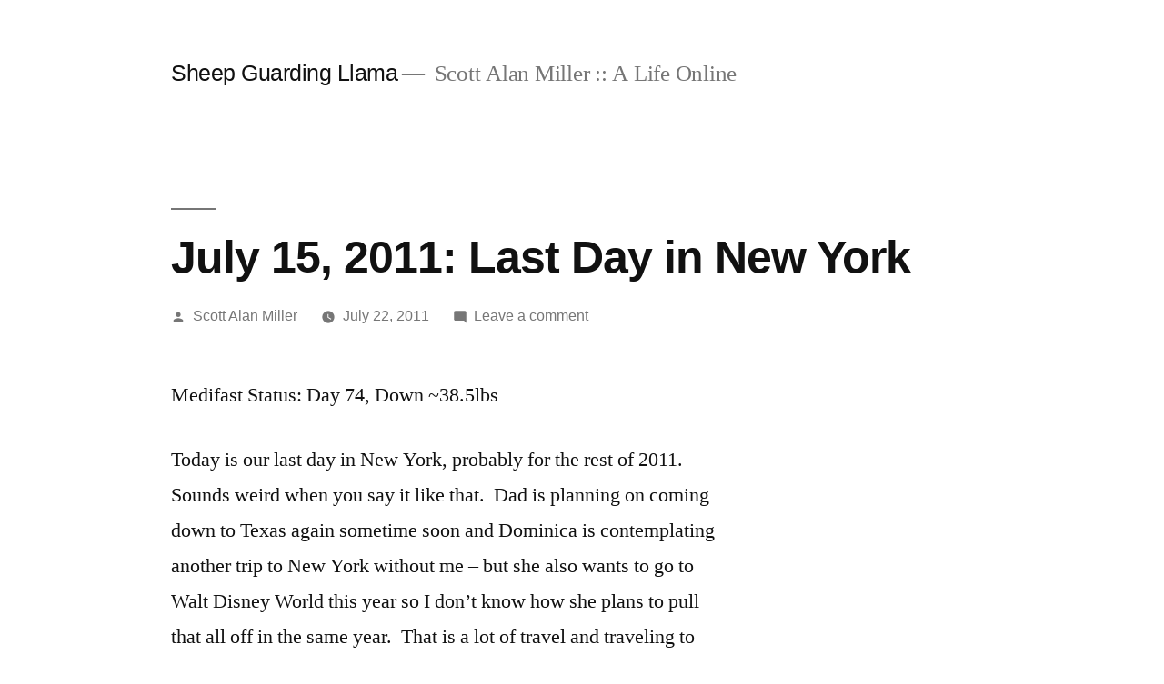

--- FILE ---
content_type: text/html; charset=UTF-8
request_url: https://sheepguardingllama.com/2011/07/july-15-2011-last-day-in-new-york/
body_size: 9739
content:
<!doctype html><html lang=en-US><head><style>img.lazy{min-height:1px}</style><link href=https://sheepguardingllama.com/wp-content/plugins/w3-total-cache/pub/js/lazyload.min.js as=script><meta charset="UTF-8"><meta name="viewport" content="width=device-width, initial-scale=1.0"><link rel=profile href=https://gmpg.org/xfn/11><title>July 15, 2011: Last Day in New York &#8211; Sheep Guarding Llama</title><meta name='robots' content='max-image-preview:large'><link rel=alternate type=application/rss+xml title="Sheep Guarding Llama &raquo; Feed" href=https://sheepguardingllama.com/feed/ ><link rel=alternate type=application/rss+xml title="Sheep Guarding Llama &raquo; Comments Feed" href=https://sheepguardingllama.com/comments/feed/ ><link rel=alternate type=application/rss+xml title="Sheep Guarding Llama &raquo; July 15, 2011: Last Day in New York Comments Feed" href=https://sheepguardingllama.com/2011/07/july-15-2011-last-day-in-new-york/feed/ ><link rel=alternate title="oEmbed (JSON)" type=application/json+oembed href="https://sheepguardingllama.com/wp-json/oembed/1.0/embed?url=https%3A%2F%2Fsheepguardingllama.com%2F2011%2F07%2Fjuly-15-2011-last-day-in-new-york%2F"><link rel=alternate title="oEmbed (XML)" type=text/xml+oembed href="https://sheepguardingllama.com/wp-json/oembed/1.0/embed?url=https%3A%2F%2Fsheepguardingllama.com%2F2011%2F07%2Fjuly-15-2011-last-day-in-new-york%2F&#038;format=xml"><style id=wp-img-auto-sizes-contain-inline-css>img:is([sizes=auto i],[sizes^="auto," i]){contain-intrinsic-size:3000px 1500px}</style><style id=wp-emoji-styles-inline-css>img.wp-smiley,img.emoji{display:inline !important;border:none !important;box-shadow:none !important;height:1em !important;width:1em !important;margin:0 0.07em !important;vertical-align:-0.1em !important;background:none !important;padding:0 !important}</style><style id=wp-block-library-inline-css>/*<![CDATA[*/:root{--wp-block-synced-color:#7a00df;--wp-block-synced-color--rgb:122,0,223;--wp-bound-block-color:var(--wp-block-synced-color);--wp-editor-canvas-background:#ddd;--wp-admin-theme-color:#007cba;--wp-admin-theme-color--rgb:0,124,186;--wp-admin-theme-color-darker-10:#006ba1;--wp-admin-theme-color-darker-10--rgb:0,107,160.5;--wp-admin-theme-color-darker-20:#005a87;--wp-admin-theme-color-darker-20--rgb:0,90,135;--wp-admin-border-width-focus:2px}@media (min-resolution:192dpi){:root{--wp-admin-border-width-focus:1.5px}}.wp-element-button{cursor:pointer}:root .has-very-light-gray-background-color{background-color:#eee}:root .has-very-dark-gray-background-color{background-color:#313131}:root .has-very-light-gray-color{color:#eee}:root .has-very-dark-gray-color{color:#313131}:root .has-vivid-green-cyan-to-vivid-cyan-blue-gradient-background{background:linear-gradient(135deg,#00d084,#0693e3)}:root .has-purple-crush-gradient-background{background:linear-gradient(135deg,#34e2e4,#4721fb 50%,#ab1dfe)}:root .has-hazy-dawn-gradient-background{background:linear-gradient(135deg,#faaca8,#dad0ec)}:root .has-subdued-olive-gradient-background{background:linear-gradient(135deg,#fafae1,#67a671)}:root .has-atomic-cream-gradient-background{background:linear-gradient(135deg,#fdd79a,#004a59)}:root .has-nightshade-gradient-background{background:linear-gradient(135deg,#330968,#31cdcf)}:root .has-midnight-gradient-background{background:linear-gradient(135deg,#020381,#2874fc)}:root{--wp--preset--font-size--normal:16px;--wp--preset--font-size--huge:42px}.has-regular-font-size{font-size:1em}.has-larger-font-size{font-size:2.625em}.has-normal-font-size{font-size:var(--wp--preset--font-size--normal)}.has-huge-font-size{font-size:var(--wp--preset--font-size--huge)}.has-text-align-center{text-align:center}.has-text-align-left{text-align:left}.has-text-align-right{text-align:right}.has-fit-text{white-space:nowrap!important}#end-resizable-editor-section{display:none}.aligncenter{clear:both}.items-justified-left{justify-content:flex-start}.items-justified-center{justify-content:center}.items-justified-right{justify-content:flex-end}.items-justified-space-between{justify-content:space-between}.screen-reader-text{border:0;clip-path:inset(50%);height:1px;margin:-1px;overflow:hidden;padding:0;position:absolute;width:1px;word-wrap:normal!important}.screen-reader-text:focus{background-color:#ddd;clip-path:none;color:#444;display:block;font-size:1em;height:auto;left:5px;line-height:normal;padding:15px 23px 14px;text-decoration:none;top:5px;width:auto;z-index:100000}html :where(.has-border-color){border-style:solid}html :where([style*=border-top-color]){border-top-style:solid}html :where([style*=border-right-color]){border-right-style:solid}html :where([style*=border-bottom-color]){border-bottom-style:solid}html :where([style*=border-left-color]){border-left-style:solid}html :where([style*=border-width]){border-style:solid}html :where([style*=border-top-width]){border-top-style:solid}html :where([style*=border-right-width]){border-right-style:solid}html :where([style*=border-bottom-width]){border-bottom-style:solid}html :where([style*=border-left-width]){border-left-style:solid}html :where(img[class*=wp-image-]){height:auto;max-width:100%}:where(figure){margin:0 0 1em}html :where(.is-position-sticky){--wp-admin--admin-bar--position-offset:var(--wp-admin--admin-bar--height,0px)}@media screen and (max-width:600px){html:where(.is-position-sticky){--wp-admin--admin-bar--position-offset:0px}}/*]]>*/</style><style id=global-styles-inline-css>/*<![CDATA[*/:root{--wp--preset--aspect-ratio--square:1;--wp--preset--aspect-ratio--4-3:4/3;--wp--preset--aspect-ratio--3-4:3/4;--wp--preset--aspect-ratio--3-2:3/2;--wp--preset--aspect-ratio--2-3:2/3;--wp--preset--aspect-ratio--16-9:16/9;--wp--preset--aspect-ratio--9-16:9/16;--wp--preset--color--black:#000;--wp--preset--color--cyan-bluish-gray:#abb8c3;--wp--preset--color--white:#FFF;--wp--preset--color--pale-pink:#f78da7;--wp--preset--color--vivid-red:#cf2e2e;--wp--preset--color--luminous-vivid-orange:#ff6900;--wp--preset--color--luminous-vivid-amber:#fcb900;--wp--preset--color--light-green-cyan:#7bdcb5;--wp--preset--color--vivid-green-cyan:#00d084;--wp--preset--color--pale-cyan-blue:#8ed1fc;--wp--preset--color--vivid-cyan-blue:#0693e3;--wp--preset--color--vivid-purple:#9b51e0;--wp--preset--color--primary:#0073a8;--wp--preset--color--secondary:#005075;--wp--preset--color--dark-gray:#111;--wp--preset--color--light-gray:#767676;--wp--preset--gradient--vivid-cyan-blue-to-vivid-purple:linear-gradient(135deg,rgb(6,147,227) 0%,rgb(155,81,224) 100%);--wp--preset--gradient--light-green-cyan-to-vivid-green-cyan:linear-gradient(135deg,rgb(122,220,180) 0%,rgb(0,208,130) 100%);--wp--preset--gradient--luminous-vivid-amber-to-luminous-vivid-orange:linear-gradient(135deg,rgb(252,185,0) 0%,rgb(255,105,0) 100%);--wp--preset--gradient--luminous-vivid-orange-to-vivid-red:linear-gradient(135deg,rgb(255,105,0) 0%,rgb(207,46,46) 100%);--wp--preset--gradient--very-light-gray-to-cyan-bluish-gray:linear-gradient(135deg,rgb(238,238,238) 0%,rgb(169,184,195) 100%);--wp--preset--gradient--cool-to-warm-spectrum:linear-gradient(135deg,rgb(74,234,220) 0%,rgb(151,120,209) 20%,rgb(207,42,186) 40%,rgb(238,44,130) 60%,rgb(251,105,98) 80%,rgb(254,248,76) 100%);--wp--preset--gradient--blush-light-purple:linear-gradient(135deg,rgb(255,206,236) 0%,rgb(152,150,240) 100%);--wp--preset--gradient--blush-bordeaux:linear-gradient(135deg,rgb(254,205,165) 0%,rgb(254,45,45) 50%,rgb(107,0,62) 100%);--wp--preset--gradient--luminous-dusk:linear-gradient(135deg,rgb(255,203,112) 0%,rgb(199,81,192) 50%,rgb(65,88,208) 100%);--wp--preset--gradient--pale-ocean:linear-gradient(135deg,rgb(255,245,203) 0%,rgb(182,227,212) 50%,rgb(51,167,181) 100%);--wp--preset--gradient--electric-grass:linear-gradient(135deg,rgb(202,248,128) 0%,rgb(113,206,126) 100%);--wp--preset--gradient--midnight:linear-gradient(135deg,rgb(2,3,129) 0%,rgb(40,116,252) 100%);--wp--preset--font-size--small:19.5px;--wp--preset--font-size--medium:20px;--wp--preset--font-size--large:36.5px;--wp--preset--font-size--x-large:42px;--wp--preset--font-size--normal:22px;--wp--preset--font-size--huge:49.5px;--wp--preset--spacing--20:0.44rem;--wp--preset--spacing--30:0.67rem;--wp--preset--spacing--40:1rem;--wp--preset--spacing--50:1.5rem;--wp--preset--spacing--60:2.25rem;--wp--preset--spacing--70:3.38rem;--wp--preset--spacing--80:5.06rem;--wp--preset--shadow--natural:6px 6px 9px rgba(0, 0, 0, 0.2);--wp--preset--shadow--deep:12px 12px 50px rgba(0, 0, 0, 0.4);--wp--preset--shadow--sharp:6px 6px 0px rgba(0, 0, 0, 0.2);--wp--preset--shadow--outlined:6px 6px 0px -3px rgb(255, 255, 255), 6px 6px rgb(0, 0, 0);--wp--preset--shadow--crisp:6px 6px 0px rgb(0, 0, 0)}:where(.is-layout-flex){gap:0.5em}:where(.is-layout-grid){gap:0.5em}body .is-layout-flex{display:flex}.is-layout-flex{flex-wrap:wrap;align-items:center}.is-layout-flex>:is(*,div){margin:0}body .is-layout-grid{display:grid}.is-layout-grid>:is(*,div){margin:0}:where(.wp-block-columns.is-layout-flex){gap:2em}:where(.wp-block-columns.is-layout-grid){gap:2em}:where(.wp-block-post-template.is-layout-flex){gap:1.25em}:where(.wp-block-post-template.is-layout-grid){gap:1.25em}.has-black-color{color:var(--wp--preset--color--black) !important}.has-cyan-bluish-gray-color{color:var(--wp--preset--color--cyan-bluish-gray) !important}.has-white-color{color:var(--wp--preset--color--white) !important}.has-pale-pink-color{color:var(--wp--preset--color--pale-pink) !important}.has-vivid-red-color{color:var(--wp--preset--color--vivid-red) !important}.has-luminous-vivid-orange-color{color:var(--wp--preset--color--luminous-vivid-orange) !important}.has-luminous-vivid-amber-color{color:var(--wp--preset--color--luminous-vivid-amber) !important}.has-light-green-cyan-color{color:var(--wp--preset--color--light-green-cyan) !important}.has-vivid-green-cyan-color{color:var(--wp--preset--color--vivid-green-cyan) !important}.has-pale-cyan-blue-color{color:var(--wp--preset--color--pale-cyan-blue) !important}.has-vivid-cyan-blue-color{color:var(--wp--preset--color--vivid-cyan-blue) !important}.has-vivid-purple-color{color:var(--wp--preset--color--vivid-purple) !important}.has-black-background-color{background-color:var(--wp--preset--color--black) !important}.has-cyan-bluish-gray-background-color{background-color:var(--wp--preset--color--cyan-bluish-gray) !important}.has-white-background-color{background-color:var(--wp--preset--color--white) !important}.has-pale-pink-background-color{background-color:var(--wp--preset--color--pale-pink) !important}.has-vivid-red-background-color{background-color:var(--wp--preset--color--vivid-red) !important}.has-luminous-vivid-orange-background-color{background-color:var(--wp--preset--color--luminous-vivid-orange) !important}.has-luminous-vivid-amber-background-color{background-color:var(--wp--preset--color--luminous-vivid-amber) !important}.has-light-green-cyan-background-color{background-color:var(--wp--preset--color--light-green-cyan) !important}.has-vivid-green-cyan-background-color{background-color:var(--wp--preset--color--vivid-green-cyan) !important}.has-pale-cyan-blue-background-color{background-color:var(--wp--preset--color--pale-cyan-blue) !important}.has-vivid-cyan-blue-background-color{background-color:var(--wp--preset--color--vivid-cyan-blue) !important}.has-vivid-purple-background-color{background-color:var(--wp--preset--color--vivid-purple) !important}.has-black-border-color{border-color:var(--wp--preset--color--black) !important}.has-cyan-bluish-gray-border-color{border-color:var(--wp--preset--color--cyan-bluish-gray) !important}.has-white-border-color{border-color:var(--wp--preset--color--white) !important}.has-pale-pink-border-color{border-color:var(--wp--preset--color--pale-pink) !important}.has-vivid-red-border-color{border-color:var(--wp--preset--color--vivid-red) !important}.has-luminous-vivid-orange-border-color{border-color:var(--wp--preset--color--luminous-vivid-orange) !important}.has-luminous-vivid-amber-border-color{border-color:var(--wp--preset--color--luminous-vivid-amber) !important}.has-light-green-cyan-border-color{border-color:var(--wp--preset--color--light-green-cyan) !important}.has-vivid-green-cyan-border-color{border-color:var(--wp--preset--color--vivid-green-cyan) !important}.has-pale-cyan-blue-border-color{border-color:var(--wp--preset--color--pale-cyan-blue) !important}.has-vivid-cyan-blue-border-color{border-color:var(--wp--preset--color--vivid-cyan-blue) !important}.has-vivid-purple-border-color{border-color:var(--wp--preset--color--vivid-purple) !important}.has-vivid-cyan-blue-to-vivid-purple-gradient-background{background:var(--wp--preset--gradient--vivid-cyan-blue-to-vivid-purple) !important}.has-light-green-cyan-to-vivid-green-cyan-gradient-background{background:var(--wp--preset--gradient--light-green-cyan-to-vivid-green-cyan) !important}.has-luminous-vivid-amber-to-luminous-vivid-orange-gradient-background{background:var(--wp--preset--gradient--luminous-vivid-amber-to-luminous-vivid-orange) !important}.has-luminous-vivid-orange-to-vivid-red-gradient-background{background:var(--wp--preset--gradient--luminous-vivid-orange-to-vivid-red) !important}.has-very-light-gray-to-cyan-bluish-gray-gradient-background{background:var(--wp--preset--gradient--very-light-gray-to-cyan-bluish-gray) !important}.has-cool-to-warm-spectrum-gradient-background{background:var(--wp--preset--gradient--cool-to-warm-spectrum) !important}.has-blush-light-purple-gradient-background{background:var(--wp--preset--gradient--blush-light-purple) !important}.has-blush-bordeaux-gradient-background{background:var(--wp--preset--gradient--blush-bordeaux) !important}.has-luminous-dusk-gradient-background{background:var(--wp--preset--gradient--luminous-dusk) !important}.has-pale-ocean-gradient-background{background:var(--wp--preset--gradient--pale-ocean) !important}.has-electric-grass-gradient-background{background:var(--wp--preset--gradient--electric-grass) !important}.has-midnight-gradient-background{background:var(--wp--preset--gradient--midnight) !important}.has-small-font-size{font-size:var(--wp--preset--font-size--small) !important}.has-medium-font-size{font-size:var(--wp--preset--font-size--medium) !important}.has-large-font-size{font-size:var(--wp--preset--font-size--large) !important}.has-x-large-font-size{font-size:var(--wp--preset--font-size--x-large) !important}/*]]>*/</style><style id=classic-theme-styles-inline-css>.wp-block-button__link{color:#fff;background-color:#32373c;border-radius:9999px;box-shadow:none;text-decoration:none;padding:calc(.667em + 2px) calc(1.333em + 2px);font-size:1.125em}.wp-block-file__button{background:#32373c;color:#fff;text-decoration:none}</style><link rel=stylesheet href=https://sheepguardingllama.com/wp-content/cache/minify/ada6a.css media=all><link rel=stylesheet id=twentynineteen-print-style-css href='https://sheepguardingllama.com/wp-content/themes/twentynineteen/print.css?ver=3.2' media=print><link rel=https://api.w.org/ href=https://sheepguardingllama.com/wp-json/ ><link rel=alternate title=JSON type=application/json href=https://sheepguardingllama.com/wp-json/wp/v2/posts/7026><link rel=EditURI type=application/rsd+xml title=RSD href=https://sheepguardingllama.com/xmlrpc.php?rsd><meta name="generator" content="WordPress 6.9"><link rel=canonical href=https://sheepguardingllama.com/2011/07/july-15-2011-last-day-in-new-york/ ><link rel=shortlink href='https://sheepguardingllama.com/?p=7026'><meta name="generator" content="performance-lab 4.0.1; plugins: "><link rel=pingback href=https://sheepguardingllama.com/xmlrpc.php></head><body data-rsssl=1 class="wp-singular post-template-default single single-post postid-7026 single-format-standard wp-embed-responsive wp-theme-twentynineteen singular image-filters-enabled"><div id=page class=site> <a class="skip-link screen-reader-text" href=#content> Skip to content	</a><header id=masthead class=site-header><div class=site-branding-container><div class=site-branding><p class=site-title><a href=https://sheepguardingllama.com/ rel=home >Sheep Guarding Llama</a></p><p class=site-description> Scott Alan Miller :: A Life Online</p></div></div></header><div id=content class=site-content><div id=primary class=content-area><main id=main class=site-main><article id=post-7026 class="post-7026 post type-post status-publish format-standard hentry category-daily entry"><header class=entry-header><h1 class="entry-title">July 15, 2011: Last Day in New York</h1><div class=entry-meta> <span class=byline><svg class=svg-icon width=16 height=16 aria-hidden=true role=img focusable=false viewBox="0 0 24 24" version=1.1 xmlns=http://www.w3.org/2000/svg xmlns:xlink=http://www.w3.org/1999/xlink><path d="M12 12c2.21 0 4-1.79 4-4s-1.79-4-4-4-4 1.79-4 4 1.79 4 4 4zm0 2c-2.67 0-8 1.34-8 4v2h16v-2c0-2.66-5.33-4-8-4z"></path><path d="M0 0h24v24H0z" fill=none></path></svg><span class=screen-reader-text>Posted by</span><span class="author vcard"><a class="url fn n" href=https://sheepguardingllama.com/author/administrator/ >Scott Alan Miller</a></span></span>	<span class=posted-on><svg class=svg-icon width=16 height=16 aria-hidden=true role=img focusable=false xmlns=http://www.w3.org/2000/svg viewBox="0 0 24 24"><defs><path id=a d="M0 0h24v24H0V0z"></path></defs><clipPath id="b"><use xlink:href=#a overflow=visible></use></clipPath><path clip-path=url(#b) d="M12 2C6.5 2 2 6.5 2 12s4.5 10 10 10 10-4.5 10-10S17.5 2 12 2zm4.2 14.2L11 13V7h1.5v5.2l4.5 2.7-.8 1.3z"></path></svg><a href=https://sheepguardingllama.com/2011/07/july-15-2011-last-day-in-new-york/ rel=bookmark><time class="entry-date published updated" datetime=2011-07-22T17:46:37-06:00>July 22, 2011</time></a></span>	<span class=comment-count> <span class=comments-link><svg class=svg-icon width=16 height=16 aria-hidden=true role=img focusable=false viewBox="0 0 24 24" version=1.1 xmlns=http://www.w3.org/2000/svg xmlns:xlink=http://www.w3.org/1999/xlink><path d="M21.99 4c0-1.1-.89-2-1.99-2H4c-1.1 0-2 .9-2 2v12c0 1.1.9 2 2 2h14l4 4-.01-18z"></path><path d="M0 0h24v24H0z" fill=none></path></svg><a href=https://sheepguardingllama.com/2011/07/july-15-2011-last-day-in-new-york/#respond>Leave a comment<span class=screen-reader-text> on July 15, 2011: Last Day in New York</span></a></span>	</span></div></header><div class=entry-content><p>Medifast Status: Day 74, Down ~38.5lbs</p><p>Today is our last day in New York, probably for the rest of 2011.  Sounds weird when you say it like that.  Dad is planning on coming down to Texas again sometime soon and Dominica is contemplating another trip to New York without me &#8211; but she also wants to go to Walt Disney World this year so I don&#8217;t know how she plans to pull that all off in the same year.  That is a lot of travel and traveling to New York with two small children in tow is not going to be easy in any way, shape or form.</p><p>Today is pretty much just a work day for me.  Dominica did a bit of packing today as we have to leave early tomorrow morning.  Francesca and the kids are supposed to be meeting us at dad&#8217;s house around eight in the morning and from there we are heading straight on to Texas.  We are planning to stop at some point and sleep &#8211; not going to attempt to push straight on through on this trip since Francesca is pulling a trailer behind her.  We did straight through with the trailer two years ago when Francesca and I did it but we had both drivers in one vehicle making it relatively easy.  We have to drive separate vehicles this time so that would just be way too hard.</p><p>Later on in the afternoon the Richardson clan came over to visit and see the girls.  I got to see them very little because it is Friday and I had a lot of work to do.  So I was in the office nearly all day and just popped out from time to time to see everyone.</p></div><footer class=entry-footer> <span class=byline><svg class=svg-icon width=16 height=16 aria-hidden=true role=img focusable=false viewBox="0 0 24 24" version=1.1 xmlns=http://www.w3.org/2000/svg xmlns:xlink=http://www.w3.org/1999/xlink><path d="M12 12c2.21 0 4-1.79 4-4s-1.79-4-4-4-4 1.79-4 4 1.79 4 4 4zm0 2c-2.67 0-8 1.34-8 4v2h16v-2c0-2.66-5.33-4-8-4z"></path><path d="M0 0h24v24H0z" fill=none></path></svg><span class=screen-reader-text>Posted by</span><span class="author vcard"><a class="url fn n" href=https://sheepguardingllama.com/author/administrator/ >Scott Alan Miller</a></span></span><span class=posted-on><svg class=svg-icon width=16 height=16 aria-hidden=true role=img focusable=false xmlns=http://www.w3.org/2000/svg viewBox="0 0 24 24"><defs><path id=a d="M0 0h24v24H0V0z"></path></defs><clipPath id="b"><use xlink:href=#a overflow=visible></use></clipPath><path clip-path=url(#b) d="M12 2C6.5 2 2 6.5 2 12s4.5 10 10 10 10-4.5 10-10S17.5 2 12 2zm4.2 14.2L11 13V7h1.5v5.2l4.5 2.7-.8 1.3z"></path></svg><a href=https://sheepguardingllama.com/2011/07/july-15-2011-last-day-in-new-york/ rel=bookmark><time class="entry-date published updated" datetime=2011-07-22T17:46:37-06:00>July 22, 2011</time></a></span><span class=cat-links><svg class=svg-icon width=16 height=16 aria-hidden=true role=img focusable=false xmlns=http://www.w3.org/2000/svg viewBox="0 0 24 24"><path d="M10 4H4c-1.1 0-1.99.9-1.99 2L2 18c0 1.1.9 2 2 2h16c1.1 0 2-.9 2-2V8c0-1.1-.9-2-2-2h-8l-2-2z"></path><path d="M0 0h24v24H0z" fill=none></path></svg><span class=screen-reader-text>Posted in</span><a href=https://sheepguardingllama.com/category/daily/ rel="category tag">Daily</a></span></footer></article><nav class="navigation post-navigation" aria-label=Posts><h2 class="screen-reader-text">Post navigation</h2><div class=nav-links><div class=nav-previous><a href=https://sheepguardingllama.com/2011/07/july-14-2011-seeing-josh-and-the-millens/ rel=prev><span class=meta-nav aria-hidden=true>Previous Post</span> <span class=screen-reader-text>Previous post:</span> <br><span class=post-title>July 14, 2011: Seeing Josh and the Millens</span></a></div><div class=nav-next><a href=https://sheepguardingllama.com/2011/07/july-16-2011-beginning-the-drive-back/ rel=next><span class=meta-nav aria-hidden=true>Next Post</span> <span class=screen-reader-text>Next post:</span> <br><span class=post-title>July 16, 2011: Beginning the Drive Back</span></a></div></div></nav><div id=comments class=comments-area><div class="comments-title-wrap no-responses"><h2 class="comments-title"> Leave a comment</h2></div><div id=respond class=comment-respond><h3 id="reply-title" class="comment-reply-title"></h3><p class=must-log-in>You must be <a href="https://sheepguardingllama.com/wp-login.php?redirect_to=https%3A%2F%2Fsheepguardingllama.com%2F2011%2F07%2Fjuly-15-2011-last-day-in-new-york%2F">logged in</a> to post a comment.</p></div></div></main></div></div><footer id=colophon class=site-footer><aside class=widget-area aria-label=Footer><div class="widget-column footer-widget-1"><section id=search-2 class="widget widget_search"><form role=search method=get class=search-form action=https://sheepguardingllama.com/ > <label> <span class=screen-reader-text>Search for:</span> <input type=search class=search-field placeholder="Search &hellip;" value name=s> </label> <input type=submit class=search-submit value=Search></form></section><section id=archives-2 class="widget widget_archive"><h2 class="widget-title">Archives</h2>		<label class=screen-reader-text for=archives-dropdown-2>Archives</label> <select id=archives-dropdown-2 name=archive-dropdown><option value>Select Month</option><option value=https://sheepguardingllama.com/2026/01/ > January 2026</option><option value=https://sheepguardingllama.com/2022/01/ > January 2022</option><option value=https://sheepguardingllama.com/2021/12/ > December 2021</option><option value=https://sheepguardingllama.com/2021/11/ > November 2021</option><option value=https://sheepguardingllama.com/2021/10/ > October 2021</option><option value=https://sheepguardingllama.com/2021/08/ > August 2021</option><option value=https://sheepguardingllama.com/2021/07/ > July 2021</option><option value=https://sheepguardingllama.com/2021/03/ > March 2021</option><option value=https://sheepguardingllama.com/2021/01/ > January 2021</option><option value=https://sheepguardingllama.com/2020/12/ > December 2020</option><option value=https://sheepguardingllama.com/2020/09/ > September 2020</option><option value=https://sheepguardingllama.com/2020/06/ > June 2020</option><option value=https://sheepguardingllama.com/2020/05/ > May 2020</option><option value=https://sheepguardingllama.com/2020/01/ > January 2020</option><option value=https://sheepguardingllama.com/2019/12/ > December 2019</option><option value=https://sheepguardingllama.com/2019/10/ > October 2019</option><option value=https://sheepguardingllama.com/2019/09/ > September 2019</option><option value=https://sheepguardingllama.com/2019/07/ > July 2019</option><option value=https://sheepguardingllama.com/2019/06/ > June 2019</option><option value=https://sheepguardingllama.com/2019/05/ > May 2019</option><option value=https://sheepguardingllama.com/2019/04/ > April 2019</option><option value=https://sheepguardingllama.com/2019/03/ > March 2019</option><option value=https://sheepguardingllama.com/2019/02/ > February 2019</option><option value=https://sheepguardingllama.com/2019/01/ > January 2019</option><option value=https://sheepguardingllama.com/2018/12/ > December 2018</option><option value=https://sheepguardingllama.com/2018/11/ > November 2018</option><option value=https://sheepguardingllama.com/2018/10/ > October 2018</option><option value=https://sheepguardingllama.com/2018/09/ > September 2018</option><option value=https://sheepguardingllama.com/2018/08/ > August 2018</option><option value=https://sheepguardingllama.com/2018/07/ > July 2018</option><option value=https://sheepguardingllama.com/2018/06/ > June 2018</option><option value=https://sheepguardingllama.com/2018/05/ > May 2018</option><option value=https://sheepguardingllama.com/2018/04/ > April 2018</option><option value=https://sheepguardingllama.com/2018/03/ > March 2018</option><option value=https://sheepguardingllama.com/2018/02/ > February 2018</option><option value=https://sheepguardingllama.com/2018/01/ > January 2018</option><option value=https://sheepguardingllama.com/2017/12/ > December 2017</option><option value=https://sheepguardingllama.com/2017/11/ > November 2017</option><option value=https://sheepguardingllama.com/2017/10/ > October 2017</option><option value=https://sheepguardingllama.com/2017/09/ > September 2017</option><option value=https://sheepguardingllama.com/2017/08/ > August 2017</option><option value=https://sheepguardingllama.com/2017/07/ > July 2017</option><option value=https://sheepguardingllama.com/2017/06/ > June 2017</option><option value=https://sheepguardingllama.com/2017/05/ > May 2017</option><option value=https://sheepguardingllama.com/2017/04/ > April 2017</option><option value=https://sheepguardingllama.com/2017/03/ > March 2017</option><option value=https://sheepguardingllama.com/2017/02/ > February 2017</option><option value=https://sheepguardingllama.com/2017/01/ > January 2017</option><option value=https://sheepguardingllama.com/2016/12/ > December 2016</option><option value=https://sheepguardingllama.com/2016/11/ > November 2016</option><option value=https://sheepguardingllama.com/2016/09/ > September 2016</option><option value=https://sheepguardingllama.com/2016/08/ > August 2016</option><option value=https://sheepguardingllama.com/2016/06/ > June 2016</option><option value=https://sheepguardingllama.com/2016/05/ > May 2016</option><option value=https://sheepguardingllama.com/2016/04/ > April 2016</option><option value=https://sheepguardingllama.com/2016/03/ > March 2016</option><option value=https://sheepguardingllama.com/2016/02/ > February 2016</option><option value=https://sheepguardingllama.com/2016/01/ > January 2016</option><option value=https://sheepguardingllama.com/2015/12/ > December 2015</option><option value=https://sheepguardingllama.com/2015/11/ > November 2015</option><option value=https://sheepguardingllama.com/2015/10/ > October 2015</option><option value=https://sheepguardingllama.com/2015/09/ > September 2015</option><option value=https://sheepguardingllama.com/2015/08/ > August 2015</option><option value=https://sheepguardingllama.com/2015/07/ > July 2015</option><option value=https://sheepguardingllama.com/2015/06/ > June 2015</option><option value=https://sheepguardingllama.com/2015/05/ > May 2015</option><option value=https://sheepguardingllama.com/2015/04/ > April 2015</option><option value=https://sheepguardingllama.com/2015/03/ > March 2015</option><option value=https://sheepguardingllama.com/2015/02/ > February 2015</option><option value=https://sheepguardingllama.com/2015/01/ > January 2015</option><option value=https://sheepguardingllama.com/2014/12/ > December 2014</option><option value=https://sheepguardingllama.com/2014/11/ > November 2014</option><option value=https://sheepguardingllama.com/2014/10/ > October 2014</option><option value=https://sheepguardingllama.com/2014/09/ > September 2014</option><option value=https://sheepguardingllama.com/2014/08/ > August 2014</option><option value=https://sheepguardingllama.com/2014/07/ > July 2014</option><option value=https://sheepguardingllama.com/2014/06/ > June 2014</option><option value=https://sheepguardingllama.com/2014/05/ > May 2014</option><option value=https://sheepguardingllama.com/2014/04/ > April 2014</option><option value=https://sheepguardingllama.com/2014/03/ > March 2014</option><option value=https://sheepguardingllama.com/2014/02/ > February 2014</option><option value=https://sheepguardingllama.com/2014/01/ > January 2014</option><option value=https://sheepguardingllama.com/2013/12/ > December 2013</option><option value=https://sheepguardingllama.com/2013/11/ > November 2013</option><option value=https://sheepguardingllama.com/2013/10/ > October 2013</option><option value=https://sheepguardingllama.com/2013/09/ > September 2013</option><option value=https://sheepguardingllama.com/2013/08/ > August 2013</option><option value=https://sheepguardingllama.com/2013/07/ > July 2013</option><option value=https://sheepguardingllama.com/2013/06/ > June 2013</option><option value=https://sheepguardingllama.com/2013/05/ > May 2013</option><option value=https://sheepguardingllama.com/2013/04/ > April 2013</option><option value=https://sheepguardingllama.com/2013/03/ > March 2013</option><option value=https://sheepguardingllama.com/2013/02/ > February 2013</option><option value=https://sheepguardingllama.com/2013/01/ > January 2013</option><option value=https://sheepguardingllama.com/2012/12/ > December 2012</option><option value=https://sheepguardingllama.com/2012/11/ > November 2012</option><option value=https://sheepguardingllama.com/2012/10/ > October 2012</option><option value=https://sheepguardingllama.com/2012/09/ > September 2012</option><option value=https://sheepguardingllama.com/2012/08/ > August 2012</option><option value=https://sheepguardingllama.com/2012/07/ > July 2012</option><option value=https://sheepguardingllama.com/2012/06/ > June 2012</option><option value=https://sheepguardingllama.com/2012/05/ > May 2012</option><option value=https://sheepguardingllama.com/2012/04/ > April 2012</option><option value=https://sheepguardingllama.com/2012/03/ > March 2012</option><option value=https://sheepguardingllama.com/2012/02/ > February 2012</option><option value=https://sheepguardingllama.com/2012/01/ > January 2012</option><option value=https://sheepguardingllama.com/2011/12/ > December 2011</option><option value=https://sheepguardingllama.com/2011/11/ > November 2011</option><option value=https://sheepguardingllama.com/2011/10/ > October 2011</option><option value=https://sheepguardingllama.com/2011/09/ > September 2011</option><option value=https://sheepguardingllama.com/2011/08/ > August 2011</option><option value=https://sheepguardingllama.com/2011/07/ > July 2011</option><option value=https://sheepguardingllama.com/2011/06/ > June 2011</option><option value=https://sheepguardingllama.com/2011/05/ > May 2011</option><option value=https://sheepguardingllama.com/2011/04/ > April 2011</option><option value=https://sheepguardingllama.com/2011/03/ > March 2011</option><option value=https://sheepguardingllama.com/2011/02/ > February 2011</option><option value=https://sheepguardingllama.com/2011/01/ > January 2011</option><option value=https://sheepguardingllama.com/2010/12/ > December 2010</option><option value=https://sheepguardingllama.com/2010/11/ > November 2010</option><option value=https://sheepguardingllama.com/2010/10/ > October 2010</option><option value=https://sheepguardingllama.com/2010/09/ > September 2010</option><option value=https://sheepguardingllama.com/2010/08/ > August 2010</option><option value=https://sheepguardingllama.com/2010/07/ > July 2010</option><option value=https://sheepguardingllama.com/2010/06/ > June 2010</option><option value=https://sheepguardingllama.com/2010/05/ > May 2010</option><option value=https://sheepguardingllama.com/2010/04/ > April 2010</option><option value=https://sheepguardingllama.com/2010/03/ > March 2010</option><option value=https://sheepguardingllama.com/2010/02/ > February 2010</option><option value=https://sheepguardingllama.com/2010/01/ > January 2010</option><option value=https://sheepguardingllama.com/2009/12/ > December 2009</option><option value=https://sheepguardingllama.com/2009/11/ > November 2009</option><option value=https://sheepguardingllama.com/2009/10/ > October 2009</option><option value=https://sheepguardingllama.com/2009/09/ > September 2009</option><option value=https://sheepguardingllama.com/2009/08/ > August 2009</option><option value=https://sheepguardingllama.com/2009/07/ > July 2009</option><option value=https://sheepguardingllama.com/2009/06/ > June 2009</option><option value=https://sheepguardingllama.com/2009/05/ > May 2009</option><option value=https://sheepguardingllama.com/2009/04/ > April 2009</option><option value=https://sheepguardingllama.com/2009/03/ > March 2009</option><option value=https://sheepguardingllama.com/2009/02/ > February 2009</option><option value=https://sheepguardingllama.com/2009/01/ > January 2009</option><option value=https://sheepguardingllama.com/2008/12/ > December 2008</option><option value=https://sheepguardingllama.com/2008/11/ > November 2008</option><option value=https://sheepguardingllama.com/2008/10/ > October 2008</option><option value=https://sheepguardingllama.com/2008/09/ > September 2008</option><option value=https://sheepguardingllama.com/2008/08/ > August 2008</option><option value=https://sheepguardingllama.com/2008/07/ > July 2008</option><option value=https://sheepguardingllama.com/2008/06/ > June 2008</option><option value=https://sheepguardingllama.com/2008/05/ > May 2008</option><option value=https://sheepguardingllama.com/2008/04/ > April 2008</option><option value=https://sheepguardingllama.com/2008/03/ > March 2008</option><option value=https://sheepguardingllama.com/2008/02/ > February 2008</option><option value=https://sheepguardingllama.com/2008/01/ > January 2008</option><option value=https://sheepguardingllama.com/2007/12/ > December 2007</option><option value=https://sheepguardingllama.com/2007/11/ > November 2007</option><option value=https://sheepguardingllama.com/2007/10/ > October 2007</option><option value=https://sheepguardingllama.com/2007/09/ > September 2007</option><option value=https://sheepguardingllama.com/2007/08/ > August 2007</option><option value=https://sheepguardingllama.com/2007/07/ > July 2007</option><option value=https://sheepguardingllama.com/2007/06/ > June 2007</option><option value=https://sheepguardingllama.com/2007/05/ > May 2007</option><option value=https://sheepguardingllama.com/2007/04/ > April 2007</option><option value=https://sheepguardingllama.com/2007/03/ > March 2007</option><option value=https://sheepguardingllama.com/2007/02/ > February 2007</option><option value=https://sheepguardingllama.com/2007/01/ > January 2007</option><option value=https://sheepguardingllama.com/2006/12/ > December 2006</option><option value=https://sheepguardingllama.com/2006/11/ > November 2006</option><option value=https://sheepguardingllama.com/2006/10/ > October 2006</option><option value=https://sheepguardingllama.com/2006/09/ > September 2006</option><option value=https://sheepguardingllama.com/2006/08/ > August 2006</option><option value=https://sheepguardingllama.com/2006/07/ > July 2006</option><option value=https://sheepguardingllama.com/2006/06/ > June 2006</option><option value=https://sheepguardingllama.com/2006/05/ > May 2006</option><option value=https://sheepguardingllama.com/2006/04/ > April 2006</option><option value=https://sheepguardingllama.com/2006/03/ > March 2006</option><option value=https://sheepguardingllama.com/2006/02/ > February 2006</option><option value=https://sheepguardingllama.com/2006/01/ > January 2006</option><option value=https://sheepguardingllama.com/2005/12/ > December 2005</option><option value=https://sheepguardingllama.com/2005/11/ > November 2005</option><option value=https://sheepguardingllama.com/2005/10/ > October 2005</option><option value=https://sheepguardingllama.com/2005/09/ > September 2005</option><option value=https://sheepguardingllama.com/2005/08/ > August 2005</option><option value=https://sheepguardingllama.com/2005/07/ > July 2005</option><option value=https://sheepguardingllama.com/2005/06/ > June 2005</option><option value=https://sheepguardingllama.com/2005/05/ > May 2005</option><option value=https://sheepguardingllama.com/2005/04/ > April 2005</option><option value=https://sheepguardingllama.com/2005/03/ > March 2005</option><option value=https://sheepguardingllama.com/2005/02/ > February 2005</option><option value=https://sheepguardingllama.com/2005/01/ > January 2005</option><option value=https://sheepguardingllama.com/2004/12/ > December 2004</option><option value=https://sheepguardingllama.com/2004/11/ > November 2004</option><option value=https://sheepguardingllama.com/2004/10/ > October 2004</option><option value=https://sheepguardingllama.com/2004/09/ > September 2004</option><option value=https://sheepguardingllama.com/2004/08/ > August 2004</option><option value=https://sheepguardingllama.com/2004/07/ > July 2004</option><option value=https://sheepguardingllama.com/2004/06/ > June 2004</option><option value=https://sheepguardingllama.com/2004/05/ > May 2004</option><option value=https://sheepguardingllama.com/2004/04/ > April 2004</option><option value=https://sheepguardingllama.com/2004/03/ > March 2004</option><option value=https://sheepguardingllama.com/2004/02/ > February 2004</option><option value=https://sheepguardingllama.com/2004/01/ > January 2004</option><option value=https://sheepguardingllama.com/2003/12/ > December 2003</option><option value=https://sheepguardingllama.com/2003/11/ > November 2003</option><option value=https://sheepguardingllama.com/2003/10/ > October 2003</option><option value=https://sheepguardingllama.com/2003/09/ > September 2003</option><option value=https://sheepguardingllama.com/2003/08/ > August 2003</option><option value=https://sheepguardingllama.com/2003/07/ > July 2003</option><option value=https://sheepguardingllama.com/2003/06/ > June 2003</option><option value=https://sheepguardingllama.com/2003/05/ > May 2003</option><option value=https://sheepguardingllama.com/2003/04/ > April 2003</option><option value=https://sheepguardingllama.com/2003/03/ > March 2003</option><option value=https://sheepguardingllama.com/2003/02/ > February 2003</option><option value=https://sheepguardingllama.com/2003/01/ > January 2003</option><option value=https://sheepguardingllama.com/2002/12/ > December 2002</option><option value=https://sheepguardingllama.com/2002/11/ > November 2002</option><option value=https://sheepguardingllama.com/2002/10/ > October 2002</option><option value=https://sheepguardingllama.com/2002/09/ > September 2002</option><option value=https://sheepguardingllama.com/2002/08/ > August 2002</option><option value=https://sheepguardingllama.com/2002/07/ > July 2002</option><option value=https://sheepguardingllama.com/2002/06/ > June 2002</option><option value=https://sheepguardingllama.com/2002/05/ > May 2002</option><option value=https://sheepguardingllama.com/2002/04/ > April 2002</option><option value=https://sheepguardingllama.com/2002/03/ > March 2002</option><option value=https://sheepguardingllama.com/2002/02/ > February 2002</option><option value=https://sheepguardingllama.com/2002/01/ > January 2002</option><option value=https://sheepguardingllama.com/2001/12/ > December 2001</option><option value=https://sheepguardingllama.com/2001/11/ > November 2001</option><option value=https://sheepguardingllama.com/2001/10/ > October 2001</option><option value=https://sheepguardingllama.com/2001/09/ > September 2001</option><option value=https://sheepguardingllama.com/2001/08/ > August 2001</option><option value=https://sheepguardingllama.com/2001/07/ > July 2001</option><option value=https://sheepguardingllama.com/2001/06/ > June 2001</option><option value=https://sheepguardingllama.com/2001/04/ > April 2001</option><option value=https://sheepguardingllama.com/2001/03/ > March 2001</option><option value=https://sheepguardingllama.com/2001/02/ > February 2001</option><option value=https://sheepguardingllama.com/2000/12/ > December 2000</option><option value=https://sheepguardingllama.com/2000/05/ > May 2000</option><option value=https://sheepguardingllama.com/2000/03/ > March 2000</option><option value=https://sheepguardingllama.com/2000/02/ > February 2000</option><option value=https://sheepguardingllama.com/2000/01/ > January 2000</option><option value=https://sheepguardingllama.com/1999/12/ > December 1999</option><option value=https://sheepguardingllama.com/1998/12/ > December 1998</option><option value=https://sheepguardingllama.com/1998/09/ > September 1998</option><option value=https://sheepguardingllama.com/1998/08/ > August 1998</option><option value=https://sheepguardingllama.com/1995/10/ > October 1995</option><option value=https://sheepguardingllama.com/1995/07/ > July 1995</option><option value=https://sheepguardingllama.com/1994/06/ > June 1994</option><option value=https://sheepguardingllama.com/1993/08/ > August 1993</option><option value=https://sheepguardingllama.com/1992/06/ > June 1992</option><option value=https://sheepguardingllama.com/1991/03/ > March 1991</option><option value=https://sheepguardingllama.com/1989/10/ > October 1989</option><option value=https://sheepguardingllama.com/1986/02/ > February 1986</option><option value=https://sheepguardingllama.com/1985/02/ > February 1985</option><option value=https://sheepguardingllama.com/1982/01/ > January 1982</option><option value=https://sheepguardingllama.com/1981/10/ > October 1981</option><option value=https://sheepguardingllama.com/1981/04/ > April 1981</option><option value=https://sheepguardingllama.com/1977/01/ > January 1977</option><option value=https://sheepguardingllama.com/1976/02/ > February 1976</option></select> <script type="8cd930710fff931f85054232-text/javascript">((dropdownId)=>{const dropdown=document.getElementById(dropdownId);function onSelectChange(){setTimeout(()=>{if('escape'===dropdown.dataset.lastkey){return;}
if(dropdown.value){document.location.href=dropdown.value;}},250);}
function onKeyUp(event){if('Escape'===event.key){dropdown.dataset.lastkey='escape';}else{delete dropdown.dataset.lastkey;}}
function onClick(){delete dropdown.dataset.lastkey;}
dropdown.addEventListener('keyup',onKeyUp);dropdown.addEventListener('click',onClick);dropdown.addEventListener('change',onSelectChange);})("archives-dropdown-2");</script> </section><section id=categories-103345741 class="widget widget_categories"><h2 class="widget-title">Categories</h2><form action=https://sheepguardingllama.com method=get><label class=screen-reader-text for=cat>Categories</label><select name=cat id=cat class=postform><option value=-1>Select Category</option><option class=level-0 value=2>Daily</option><option class=level-0 value=1227>Directory</option><option class=level-1 value=1228>&nbsp;&nbsp;&nbsp;Video Game</option><option class=level-0 value=7>Essays</option><option class=level-0 value=4>Looking Back</option><option class=level-0 value=3>Maintenance</option><option class=level-0 value=8>Nonsense</option><option class=level-0 value=5>Podcast</option><option class=level-0 value=11>Review</option><option class=level-0 value=9>Teaching</option><option class=level-0 value=12>Tech</option><option class=level-0 value=1>Uncategorized</option><option class=level-0 value=6>Vlog</option> </select></form><script type="8cd930710fff931f85054232-text/javascript">((dropdownId)=>{const dropdown=document.getElementById(dropdownId);function onSelectChange(){setTimeout(()=>{if('escape'===dropdown.dataset.lastkey){return;}
if(dropdown.value&&parseInt(dropdown.value)>0&&dropdown instanceof HTMLSelectElement){dropdown.parentElement.submit();}},250);}
function onKeyUp(event){if('Escape'===event.key){dropdown.dataset.lastkey='escape';}else{delete dropdown.dataset.lastkey;}}
function onClick(){delete dropdown.dataset.lastkey;}
dropdown.addEventListener('keyup',onKeyUp);dropdown.addEventListener('click',onClick);dropdown.addEventListener('change',onSelectChange);})("cat");</script> </section><section id=text-3 class="widget widget_text"><div class=textwidget><a href=http://ntg.co/pbx/ ><img class=lazy src="data:image/svg+xml,%3Csvg%20xmlns='http://www.w3.org/2000/svg'%20viewBox='0%200%201%201'%3E%3C/svg%3E" data-src=https://www.sheepguardingllama.com/wp-content/uploads/ntgpbx4.png alt="ntg pbx"></a></div></section></div></aside><div class=site-info> <a class=site-name href=https://sheepguardingllama.com/ rel=home>Sheep Guarding Llama</a>, <a href=https://wordpress.org/ class=imprint> Proudly powered by WordPress.	</a></div></footer></div> <script type=speculationrules>{"prefetch":[{"source":"document","where":{"and":[{"href_matches":"/*"},{"not":{"href_matches":["/wp-*.php","/wp-admin/*","/wp-content/uploads/*","/wp-content/*","/wp-content/plugins/*","/wp-content/themes/twentynineteen/*","/*\\?(.+)"]}},{"not":{"selector_matches":"a[rel~=\"nofollow\"]"}},{"not":{"selector_matches":".no-prefetch, .no-prefetch a"}}]},"eagerness":"conservative"}]}</script> <script id=wp-emoji-settings type=application/json>{"baseUrl":"https://s.w.org/images/core/emoji/17.0.2/72x72/","ext":".png","svgUrl":"https://s.w.org/images/core/emoji/17.0.2/svg/","svgExt":".svg","source":{"concatemoji":"https://sheepguardingllama.com/wp-includes/js/wp-emoji-release.min.js?ver=6.9"}}</script> <script type="8cd930710fff931f85054232-module">/*! This file is auto-generated */
const a=JSON.parse(document.getElementById("wp-emoji-settings").textContent),o=(window._wpemojiSettings=a,"wpEmojiSettingsSupports"),s=["flag","emoji"];function i(e){try{var t={supportTests:e,timestamp:(new Date).valueOf()};sessionStorage.setItem(o,JSON.stringify(t))}catch(e){}}function c(e,t,n){e.clearRect(0,0,e.canvas.width,e.canvas.height),e.fillText(t,0,0);t=new Uint32Array(e.getImageData(0,0,e.canvas.width,e.canvas.height).data);e.clearRect(0,0,e.canvas.width,e.canvas.height),e.fillText(n,0,0);const a=new Uint32Array(e.getImageData(0,0,e.canvas.width,e.canvas.height).data);return t.every((e,t)=>e===a[t])}function p(e,t){e.clearRect(0,0,e.canvas.width,e.canvas.height),e.fillText(t,0,0);var n=e.getImageData(16,16,1,1);for(let e=0;e<n.data.length;e++)if(0!==n.data[e])return!1;return!0}function u(e,t,n,a){switch(t){case"flag":return n(e,"\ud83c\udff3\ufe0f\u200d\u26a7\ufe0f","\ud83c\udff3\ufe0f\u200b\u26a7\ufe0f")?!1:!n(e,"\ud83c\udde8\ud83c\uddf6","\ud83c\udde8\u200b\ud83c\uddf6")&&!n(e,"\ud83c\udff4\udb40\udc67\udb40\udc62\udb40\udc65\udb40\udc6e\udb40\udc67\udb40\udc7f","\ud83c\udff4\u200b\udb40\udc67\u200b\udb40\udc62\u200b\udb40\udc65\u200b\udb40\udc6e\u200b\udb40\udc67\u200b\udb40\udc7f");case"emoji":return!a(e,"\ud83e\u1fac8")}return!1}function f(e,t,n,a){let r;const o=(r="undefined"!=typeof WorkerGlobalScope&&self instanceof WorkerGlobalScope?new OffscreenCanvas(300,150):document.createElement("canvas")).getContext("2d",{willReadFrequently:!0}),s=(o.textBaseline="top",o.font="600 32px Arial",{});return e.forEach(e=>{s[e]=t(o,e,n,a)}),s}function r(e){var t=document.createElement("script");t.src=e,t.defer=!0,document.head.appendChild(t)}a.supports={everything:!0,everythingExceptFlag:!0},new Promise(t=>{let n=function(){try{var e=JSON.parse(sessionStorage.getItem(o));if("object"==typeof e&&"number"==typeof e.timestamp&&(new Date).valueOf()<e.timestamp+604800&&"object"==typeof e.supportTests)return e.supportTests}catch(e){}return null}();if(!n){if("undefined"!=typeof Worker&&"undefined"!=typeof OffscreenCanvas&&"undefined"!=typeof URL&&URL.createObjectURL&&"undefined"!=typeof Blob)try{var e="postMessage("+f.toString()+"("+[JSON.stringify(s),u.toString(),c.toString(),p.toString()].join(",")+"));",a=new Blob([e],{type:"text/javascript"});const r=new Worker(URL.createObjectURL(a),{name:"wpTestEmojiSupports"});return void(r.onmessage=e=>{i(n=e.data),r.terminate(),t(n)})}catch(e){}i(n=f(s,u,c,p))}t(n)}).then(e=>{for(const n in e)a.supports[n]=e[n],a.supports.everything=a.supports.everything&&a.supports[n],"flag"!==n&&(a.supports.everythingExceptFlag=a.supports.everythingExceptFlag&&a.supports[n]);var t;a.supports.everythingExceptFlag=a.supports.everythingExceptFlag&&!a.supports.flag,a.supports.everything||((t=a.source||{}).concatemoji?r(t.concatemoji):t.wpemoji&&t.twemoji&&(r(t.twemoji),r(t.wpemoji)))});</script> <script type="8cd930710fff931f85054232-text/javascript">window.w3tc_lazyload=1,window.lazyLoadOptions={elements_selector:".lazy",callback_loaded:function(t){var e;try{e=new CustomEvent("w3tc_lazyload_loaded",{detail:{e:t}})}catch(a){(e=document.createEvent("CustomEvent")).initCustomEvent("w3tc_lazyload_loaded",!1,!1,{e:t})}window.dispatchEvent(e)}}</script><script src=https://sheepguardingllama.com/wp-content/cache/minify/1615d.js async type="8cd930710fff931f85054232-text/javascript"></script> <script src="/cdn-cgi/scripts/7d0fa10a/cloudflare-static/rocket-loader.min.js" data-cf-settings="8cd930710fff931f85054232-|49" defer></script><script defer src="https://static.cloudflareinsights.com/beacon.min.js/vcd15cbe7772f49c399c6a5babf22c1241717689176015" integrity="sha512-ZpsOmlRQV6y907TI0dKBHq9Md29nnaEIPlkf84rnaERnq6zvWvPUqr2ft8M1aS28oN72PdrCzSjY4U6VaAw1EQ==" data-cf-beacon='{"version":"2024.11.0","token":"b4aec3339dde4c299c5945f38e46cb06","r":1,"server_timing":{"name":{"cfCacheStatus":true,"cfEdge":true,"cfExtPri":true,"cfL4":true,"cfOrigin":true,"cfSpeedBrain":true},"location_startswith":null}}' crossorigin="anonymous"></script>
</body></html>